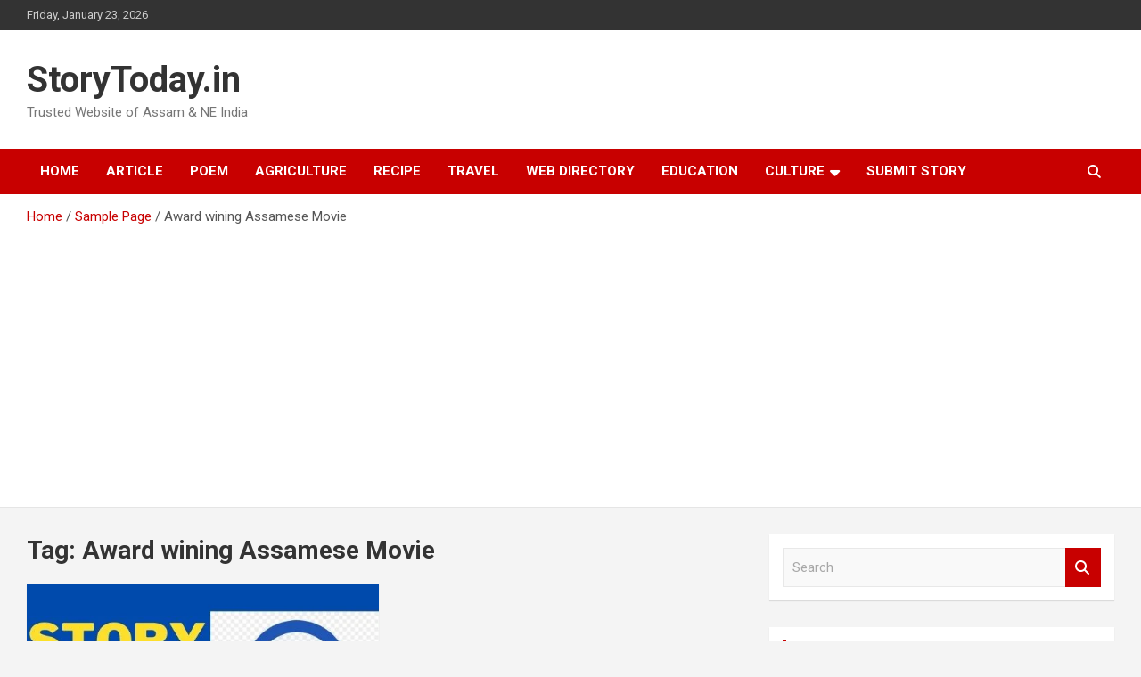

--- FILE ---
content_type: text/html; charset=UTF-8
request_url: https://storytoday.in/tag/award-wining-assamese-movie/
body_size: 18601
content:
<!doctype html>
<html lang="en-US" prefix="og: https://ogp.me/ns#">
<head>
	<meta charset="UTF-8">
	<meta name="viewport" content="width=device-width, initial-scale=1, shrink-to-fit=no">
	<link rel="profile" href="https://gmpg.org/xfn/11">

	<!-- Google tag (gtag.js) consent mode dataLayer added by Site Kit -->
<script type="text/javascript" id="google_gtagjs-js-consent-mode-data-layer">
/* <![CDATA[ */
window.dataLayer = window.dataLayer || [];function gtag(){dataLayer.push(arguments);}
gtag('consent', 'default', {"ad_personalization":"denied","ad_storage":"denied","ad_user_data":"denied","analytics_storage":"denied","functionality_storage":"denied","security_storage":"denied","personalization_storage":"denied","region":["AT","BE","BG","CH","CY","CZ","DE","DK","EE","ES","FI","FR","GB","GR","HR","HU","IE","IS","IT","LI","LT","LU","LV","MT","NL","NO","PL","PT","RO","SE","SI","SK"],"wait_for_update":500});
window._googlesitekitConsentCategoryMap = {"statistics":["analytics_storage"],"marketing":["ad_storage","ad_user_data","ad_personalization"],"functional":["functionality_storage","security_storage"],"preferences":["personalization_storage"]};
window._googlesitekitConsents = {"ad_personalization":"denied","ad_storage":"denied","ad_user_data":"denied","analytics_storage":"denied","functionality_storage":"denied","security_storage":"denied","personalization_storage":"denied","region":["AT","BE","BG","CH","CY","CZ","DE","DK","EE","ES","FI","FR","GB","GR","HR","HU","IE","IS","IT","LI","LT","LU","LV","MT","NL","NO","PL","PT","RO","SE","SI","SK"],"wait_for_update":500};
/* ]]> */
</script>
<!-- End Google tag (gtag.js) consent mode dataLayer added by Site Kit -->

<!-- Search Engine Optimization by Rank Math - https://rankmath.com/ -->
<title>Award wining Assamese Movie Archives - StoryToday.in</title>
<meta name="robots" content="index, follow, max-snippet:-1, max-video-preview:-1, max-image-preview:large"/>
<link rel="canonical" href="https://storytoday.in/tag/award-wining-assamese-movie/" />
<meta property="og:locale" content="en_US" />
<meta property="og:type" content="article" />
<meta property="og:title" content="Award wining Assamese Movie Archives - StoryToday.in" />
<meta property="og:url" content="https://storytoday.in/tag/award-wining-assamese-movie/" />
<meta property="article:publisher" content="https://www.facebook.com/storytodayin" />
<meta name="twitter:card" content="summary_large_image" />
<meta name="twitter:title" content="Award wining Assamese Movie Archives - StoryToday.in" />
<meta name="twitter:site" content="@storytodayin" />
<meta name="twitter:label1" content="Posts" />
<meta name="twitter:data1" content="1" />
<script type="application/ld+json" class="rank-math-schema">{"@context":"https://schema.org","@graph":[{"@type":"Organization","@id":"https://storytoday.in/#organization","name":"Story Today","url":"https://storytoday.in","sameAs":["https://www.facebook.com/storytodayin","https://twitter.com/storytodayin"]},{"@type":"WebSite","@id":"https://storytoday.in/#website","url":"https://storytoday.in","publisher":{"@id":"https://storytoday.in/#organization"},"inLanguage":"en-US"},{"@type":"BreadcrumbList","@id":"https://storytoday.in/tag/award-wining-assamese-movie/#breadcrumb","itemListElement":[{"@type":"ListItem","position":"1","item":{"@id":"http://storytoday.in","name":"Home"}},{"@type":"ListItem","position":"2","item":{"@id":"https://storytoday.in/tag/award-wining-assamese-movie/","name":"Award wining Assamese Movie"}}]},{"@type":"CollectionPage","@id":"https://storytoday.in/tag/award-wining-assamese-movie/#webpage","url":"https://storytoday.in/tag/award-wining-assamese-movie/","name":"Award wining Assamese Movie Archives - StoryToday.in","isPartOf":{"@id":"https://storytoday.in/#website"},"inLanguage":"en-US","breadcrumb":{"@id":"https://storytoday.in/tag/award-wining-assamese-movie/#breadcrumb"}}]}</script>
<!-- /Rank Math WordPress SEO plugin -->

<link rel='dns-prefetch' href='//www.googletagmanager.com' />
<link rel='dns-prefetch' href='//fonts.googleapis.com' />
<link rel='dns-prefetch' href='//pagead2.googlesyndication.com' />
<link rel='dns-prefetch' href='//fundingchoicesmessages.google.com' />
<link rel="alternate" type="application/rss+xml" title="StoryToday.in &raquo; Feed" href="https://storytoday.in/feed/" />
<link rel="alternate" type="application/rss+xml" title="StoryToday.in &raquo; Comments Feed" href="https://storytoday.in/comments/feed/" />
<link rel="alternate" type="application/rss+xml" title="StoryToday.in &raquo; Award wining Assamese Movie Tag Feed" href="https://storytoday.in/tag/award-wining-assamese-movie/feed/" />
<!-- storytoday.in is managing ads with Advanced Ads 2.0.14 – https://wpadvancedads.com/ --><script id="story-ready">
			window.advanced_ads_ready=function(e,a){a=a||"complete";var d=function(e){return"interactive"===a?"loading"!==e:"complete"===e};d(document.readyState)?e():document.addEventListener("readystatechange",(function(a){d(a.target.readyState)&&e()}),{once:"interactive"===a})},window.advanced_ads_ready_queue=window.advanced_ads_ready_queue||[];		</script>
		<style id='wp-img-auto-sizes-contain-inline-css' type='text/css'>
img:is([sizes=auto i],[sizes^="auto," i]){contain-intrinsic-size:3000px 1500px}
/*# sourceURL=wp-img-auto-sizes-contain-inline-css */
</style>

<link rel='stylesheet' id='dashicons-css' href='https://storytoday.in/wp-includes/css/dashicons.min.css?ver=6.9' type='text/css' media='all' />
<link rel='stylesheet' id='post-views-counter-frontend-css' href='https://storytoday.in/wp-content/plugins/post-views-counter/css/frontend.min.css?ver=1.6.0' type='text/css' media='all' />
<style id='wp-emoji-styles-inline-css' type='text/css'>

	img.wp-smiley, img.emoji {
		display: inline !important;
		border: none !important;
		box-shadow: none !important;
		height: 1em !important;
		width: 1em !important;
		margin: 0 0.07em !important;
		vertical-align: -0.1em !important;
		background: none !important;
		padding: 0 !important;
	}
/*# sourceURL=wp-emoji-styles-inline-css */
</style>
<link rel='stylesheet' id='wp-block-library-css' href='https://storytoday.in/wp-includes/css/dist/block-library/style.min.css?ver=6.9' type='text/css' media='all' />
<style id='wp-block-categories-inline-css' type='text/css'>
.wp-block-categories{box-sizing:border-box}.wp-block-categories.alignleft{margin-right:2em}.wp-block-categories.alignright{margin-left:2em}.wp-block-categories.wp-block-categories-dropdown.aligncenter{text-align:center}.wp-block-categories .wp-block-categories__label{display:block;width:100%}
/*# sourceURL=https://storytoday.in/wp-includes/blocks/categories/style.min.css */
</style>
<style id='global-styles-inline-css' type='text/css'>
:root{--wp--preset--aspect-ratio--square: 1;--wp--preset--aspect-ratio--4-3: 4/3;--wp--preset--aspect-ratio--3-4: 3/4;--wp--preset--aspect-ratio--3-2: 3/2;--wp--preset--aspect-ratio--2-3: 2/3;--wp--preset--aspect-ratio--16-9: 16/9;--wp--preset--aspect-ratio--9-16: 9/16;--wp--preset--color--black: #000000;--wp--preset--color--cyan-bluish-gray: #abb8c3;--wp--preset--color--white: #ffffff;--wp--preset--color--pale-pink: #f78da7;--wp--preset--color--vivid-red: #cf2e2e;--wp--preset--color--luminous-vivid-orange: #ff6900;--wp--preset--color--luminous-vivid-amber: #fcb900;--wp--preset--color--light-green-cyan: #7bdcb5;--wp--preset--color--vivid-green-cyan: #00d084;--wp--preset--color--pale-cyan-blue: #8ed1fc;--wp--preset--color--vivid-cyan-blue: #0693e3;--wp--preset--color--vivid-purple: #9b51e0;--wp--preset--gradient--vivid-cyan-blue-to-vivid-purple: linear-gradient(135deg,rgb(6,147,227) 0%,rgb(155,81,224) 100%);--wp--preset--gradient--light-green-cyan-to-vivid-green-cyan: linear-gradient(135deg,rgb(122,220,180) 0%,rgb(0,208,130) 100%);--wp--preset--gradient--luminous-vivid-amber-to-luminous-vivid-orange: linear-gradient(135deg,rgb(252,185,0) 0%,rgb(255,105,0) 100%);--wp--preset--gradient--luminous-vivid-orange-to-vivid-red: linear-gradient(135deg,rgb(255,105,0) 0%,rgb(207,46,46) 100%);--wp--preset--gradient--very-light-gray-to-cyan-bluish-gray: linear-gradient(135deg,rgb(238,238,238) 0%,rgb(169,184,195) 100%);--wp--preset--gradient--cool-to-warm-spectrum: linear-gradient(135deg,rgb(74,234,220) 0%,rgb(151,120,209) 20%,rgb(207,42,186) 40%,rgb(238,44,130) 60%,rgb(251,105,98) 80%,rgb(254,248,76) 100%);--wp--preset--gradient--blush-light-purple: linear-gradient(135deg,rgb(255,206,236) 0%,rgb(152,150,240) 100%);--wp--preset--gradient--blush-bordeaux: linear-gradient(135deg,rgb(254,205,165) 0%,rgb(254,45,45) 50%,rgb(107,0,62) 100%);--wp--preset--gradient--luminous-dusk: linear-gradient(135deg,rgb(255,203,112) 0%,rgb(199,81,192) 50%,rgb(65,88,208) 100%);--wp--preset--gradient--pale-ocean: linear-gradient(135deg,rgb(255,245,203) 0%,rgb(182,227,212) 50%,rgb(51,167,181) 100%);--wp--preset--gradient--electric-grass: linear-gradient(135deg,rgb(202,248,128) 0%,rgb(113,206,126) 100%);--wp--preset--gradient--midnight: linear-gradient(135deg,rgb(2,3,129) 0%,rgb(40,116,252) 100%);--wp--preset--font-size--small: 13px;--wp--preset--font-size--medium: 20px;--wp--preset--font-size--large: 36px;--wp--preset--font-size--x-large: 42px;--wp--preset--spacing--20: 0.44rem;--wp--preset--spacing--30: 0.67rem;--wp--preset--spacing--40: 1rem;--wp--preset--spacing--50: 1.5rem;--wp--preset--spacing--60: 2.25rem;--wp--preset--spacing--70: 3.38rem;--wp--preset--spacing--80: 5.06rem;--wp--preset--shadow--natural: 6px 6px 9px rgba(0, 0, 0, 0.2);--wp--preset--shadow--deep: 12px 12px 50px rgba(0, 0, 0, 0.4);--wp--preset--shadow--sharp: 6px 6px 0px rgba(0, 0, 0, 0.2);--wp--preset--shadow--outlined: 6px 6px 0px -3px rgb(255, 255, 255), 6px 6px rgb(0, 0, 0);--wp--preset--shadow--crisp: 6px 6px 0px rgb(0, 0, 0);}:where(.is-layout-flex){gap: 0.5em;}:where(.is-layout-grid){gap: 0.5em;}body .is-layout-flex{display: flex;}.is-layout-flex{flex-wrap: wrap;align-items: center;}.is-layout-flex > :is(*, div){margin: 0;}body .is-layout-grid{display: grid;}.is-layout-grid > :is(*, div){margin: 0;}:where(.wp-block-columns.is-layout-flex){gap: 2em;}:where(.wp-block-columns.is-layout-grid){gap: 2em;}:where(.wp-block-post-template.is-layout-flex){gap: 1.25em;}:where(.wp-block-post-template.is-layout-grid){gap: 1.25em;}.has-black-color{color: var(--wp--preset--color--black) !important;}.has-cyan-bluish-gray-color{color: var(--wp--preset--color--cyan-bluish-gray) !important;}.has-white-color{color: var(--wp--preset--color--white) !important;}.has-pale-pink-color{color: var(--wp--preset--color--pale-pink) !important;}.has-vivid-red-color{color: var(--wp--preset--color--vivid-red) !important;}.has-luminous-vivid-orange-color{color: var(--wp--preset--color--luminous-vivid-orange) !important;}.has-luminous-vivid-amber-color{color: var(--wp--preset--color--luminous-vivid-amber) !important;}.has-light-green-cyan-color{color: var(--wp--preset--color--light-green-cyan) !important;}.has-vivid-green-cyan-color{color: var(--wp--preset--color--vivid-green-cyan) !important;}.has-pale-cyan-blue-color{color: var(--wp--preset--color--pale-cyan-blue) !important;}.has-vivid-cyan-blue-color{color: var(--wp--preset--color--vivid-cyan-blue) !important;}.has-vivid-purple-color{color: var(--wp--preset--color--vivid-purple) !important;}.has-black-background-color{background-color: var(--wp--preset--color--black) !important;}.has-cyan-bluish-gray-background-color{background-color: var(--wp--preset--color--cyan-bluish-gray) !important;}.has-white-background-color{background-color: var(--wp--preset--color--white) !important;}.has-pale-pink-background-color{background-color: var(--wp--preset--color--pale-pink) !important;}.has-vivid-red-background-color{background-color: var(--wp--preset--color--vivid-red) !important;}.has-luminous-vivid-orange-background-color{background-color: var(--wp--preset--color--luminous-vivid-orange) !important;}.has-luminous-vivid-amber-background-color{background-color: var(--wp--preset--color--luminous-vivid-amber) !important;}.has-light-green-cyan-background-color{background-color: var(--wp--preset--color--light-green-cyan) !important;}.has-vivid-green-cyan-background-color{background-color: var(--wp--preset--color--vivid-green-cyan) !important;}.has-pale-cyan-blue-background-color{background-color: var(--wp--preset--color--pale-cyan-blue) !important;}.has-vivid-cyan-blue-background-color{background-color: var(--wp--preset--color--vivid-cyan-blue) !important;}.has-vivid-purple-background-color{background-color: var(--wp--preset--color--vivid-purple) !important;}.has-black-border-color{border-color: var(--wp--preset--color--black) !important;}.has-cyan-bluish-gray-border-color{border-color: var(--wp--preset--color--cyan-bluish-gray) !important;}.has-white-border-color{border-color: var(--wp--preset--color--white) !important;}.has-pale-pink-border-color{border-color: var(--wp--preset--color--pale-pink) !important;}.has-vivid-red-border-color{border-color: var(--wp--preset--color--vivid-red) !important;}.has-luminous-vivid-orange-border-color{border-color: var(--wp--preset--color--luminous-vivid-orange) !important;}.has-luminous-vivid-amber-border-color{border-color: var(--wp--preset--color--luminous-vivid-amber) !important;}.has-light-green-cyan-border-color{border-color: var(--wp--preset--color--light-green-cyan) !important;}.has-vivid-green-cyan-border-color{border-color: var(--wp--preset--color--vivid-green-cyan) !important;}.has-pale-cyan-blue-border-color{border-color: var(--wp--preset--color--pale-cyan-blue) !important;}.has-vivid-cyan-blue-border-color{border-color: var(--wp--preset--color--vivid-cyan-blue) !important;}.has-vivid-purple-border-color{border-color: var(--wp--preset--color--vivid-purple) !important;}.has-vivid-cyan-blue-to-vivid-purple-gradient-background{background: var(--wp--preset--gradient--vivid-cyan-blue-to-vivid-purple) !important;}.has-light-green-cyan-to-vivid-green-cyan-gradient-background{background: var(--wp--preset--gradient--light-green-cyan-to-vivid-green-cyan) !important;}.has-luminous-vivid-amber-to-luminous-vivid-orange-gradient-background{background: var(--wp--preset--gradient--luminous-vivid-amber-to-luminous-vivid-orange) !important;}.has-luminous-vivid-orange-to-vivid-red-gradient-background{background: var(--wp--preset--gradient--luminous-vivid-orange-to-vivid-red) !important;}.has-very-light-gray-to-cyan-bluish-gray-gradient-background{background: var(--wp--preset--gradient--very-light-gray-to-cyan-bluish-gray) !important;}.has-cool-to-warm-spectrum-gradient-background{background: var(--wp--preset--gradient--cool-to-warm-spectrum) !important;}.has-blush-light-purple-gradient-background{background: var(--wp--preset--gradient--blush-light-purple) !important;}.has-blush-bordeaux-gradient-background{background: var(--wp--preset--gradient--blush-bordeaux) !important;}.has-luminous-dusk-gradient-background{background: var(--wp--preset--gradient--luminous-dusk) !important;}.has-pale-ocean-gradient-background{background: var(--wp--preset--gradient--pale-ocean) !important;}.has-electric-grass-gradient-background{background: var(--wp--preset--gradient--electric-grass) !important;}.has-midnight-gradient-background{background: var(--wp--preset--gradient--midnight) !important;}.has-small-font-size{font-size: var(--wp--preset--font-size--small) !important;}.has-medium-font-size{font-size: var(--wp--preset--font-size--medium) !important;}.has-large-font-size{font-size: var(--wp--preset--font-size--large) !important;}.has-x-large-font-size{font-size: var(--wp--preset--font-size--x-large) !important;}
/*# sourceURL=global-styles-inline-css */
</style>

<style id='classic-theme-styles-inline-css' type='text/css'>
/*! This file is auto-generated */
.wp-block-button__link{color:#fff;background-color:#32373c;border-radius:9999px;box-shadow:none;text-decoration:none;padding:calc(.667em + 2px) calc(1.333em + 2px);font-size:1.125em}.wp-block-file__button{background:#32373c;color:#fff;text-decoration:none}
/*# sourceURL=/wp-includes/css/classic-themes.min.css */
</style>
<link rel='stylesheet' id='SFSImainCss-css' href='https://storytoday.in/wp-content/plugins/ultimate-social-media-icons/css/sfsi-style.css?ver=2.9.6' type='text/css' media='all' />
<link rel='stylesheet' id='c4wp-public-css' href='https://storytoday.in/wp-content/plugins/wp-captcha//assets/css/c4wp-public.css?ver=6.9' type='text/css' media='all' />
<link rel='stylesheet' id='wpos-slick-style-css' href='https://storytoday.in/wp-content/plugins/wp-trending-post-slider-and-widget/assets/css/slick.css?ver=1.8.6' type='text/css' media='all' />
<link rel='stylesheet' id='wtpsw-public-style-css' href='https://storytoday.in/wp-content/plugins/wp-trending-post-slider-and-widget/assets/css/wtpsw-public.css?ver=1.8.6' type='text/css' media='all' />
<link rel='stylesheet' id='crp-style-thumbs-grid-css' href='https://storytoday.in/wp-content/plugins/contextual-related-posts/css/thumbs-grid.min.css?ver=4.1.0' type='text/css' media='all' />
<style id='crp-style-thumbs-grid-inline-css' type='text/css'>

			.crp_related.crp-thumbs-grid ul li a.crp_link {
				grid-template-rows: 100px auto;
			}
			.crp_related.crp-thumbs-grid ul {
				grid-template-columns: repeat(auto-fill, minmax(150px, 1fr));
			}
			
/*# sourceURL=crp-style-thumbs-grid-inline-css */
</style>
<link rel='stylesheet' id='bootstrap-style-css' href='https://storytoday.in/wp-content/themes/newscard/assets/library/bootstrap/css/bootstrap.min.css?ver=4.0.0' type='text/css' media='all' />
<link rel='stylesheet' id='font-awesome-style-css' href='https://storytoday.in/wp-content/themes/newscard/assets/library/font-awesome/css/all.min.css?ver=6.9' type='text/css' media='all' />
<link rel='stylesheet' id='newscard-google-fonts-css' href='//fonts.googleapis.com/css?family=Roboto%3A100%2C300%2C300i%2C400%2C400i%2C500%2C500i%2C700%2C700i&#038;ver=6.9' type='text/css' media='all' />
<link rel='stylesheet' id='newscard-style-css' href='https://storytoday.in/wp-content/themes/newscard/style.css?ver=6.9' type='text/css' media='all' />
<link rel='stylesheet' id='timed-content-css-css' href='https://storytoday.in/wp-content/plugins/timed-content/css/timed-content.css?ver=2.97' type='text/css' media='all' />
<script type="text/javascript" src="https://storytoday.in/wp-includes/js/jquery/jquery.min.js?ver=3.7.1" id="jquery-core-js"></script>
<script type="text/javascript" src="https://storytoday.in/wp-includes/js/jquery/jquery-migrate.min.js?ver=3.4.1" id="jquery-migrate-js"></script>
<script type="text/javascript" src="https://storytoday.in/wp-content/plugins/wp-captcha//assets/js/c4wp-public.js?ver=6.9" id="c4wp-public-js"></script>

<!-- Google tag (gtag.js) snippet added by Site Kit -->
<!-- Google Analytics snippet added by Site Kit -->
<script type="text/javascript" src="https://www.googletagmanager.com/gtag/js?id=GT-WRHLJV6" id="google_gtagjs-js" async></script>
<script type="text/javascript" id="google_gtagjs-js-after">
/* <![CDATA[ */
window.dataLayer = window.dataLayer || [];function gtag(){dataLayer.push(arguments);}
gtag("set","linker",{"domains":["storytoday.in"]});
gtag("js", new Date());
gtag("set", "developer_id.dZTNiMT", true);
gtag("config", "GT-WRHLJV6");
//# sourceURL=google_gtagjs-js-after
/* ]]> */
</script>
<script type="text/javascript" src="https://storytoday.in/wp-content/plugins/timed-content/js/timed-content.js?ver=2.97" id="timed-content_js-js"></script>
<link rel="https://api.w.org/" href="https://storytoday.in/wp-json/" /><link rel="alternate" title="JSON" type="application/json" href="https://storytoday.in/wp-json/wp/v2/tags/2666" /><link rel="EditURI" type="application/rsd+xml" title="RSD" href="https://storytoday.in/xmlrpc.php?rsd" />
<meta name="generator" content="WordPress 6.9" />
<meta name="generator" content="Site Kit by Google 1.170.0" /><meta name="follow.[base64]" content="eu5EunYvxSwP5kwVd5kz"/>
<!-- Google AdSense meta tags added by Site Kit -->
<meta name="google-adsense-platform-account" content="ca-host-pub-2644536267352236">
<meta name="google-adsense-platform-domain" content="sitekit.withgoogle.com">
<!-- End Google AdSense meta tags added by Site Kit -->
<style type="text/css">.recentcomments a{display:inline !important;padding:0 !important;margin:0 !important;}</style>
<!-- Google Tag Manager snippet added by Site Kit -->
<script type="text/javascript">
/* <![CDATA[ */

			( function( w, d, s, l, i ) {
				w[l] = w[l] || [];
				w[l].push( {'gtm.start': new Date().getTime(), event: 'gtm.js'} );
				var f = d.getElementsByTagName( s )[0],
					j = d.createElement( s ), dl = l != 'dataLayer' ? '&l=' + l : '';
				j.async = true;
				j.src = 'https://www.googletagmanager.com/gtm.js?id=' + i + dl;
				f.parentNode.insertBefore( j, f );
			} )( window, document, 'script', 'dataLayer', 'GTM-T4XMD269' );
			
/* ]]> */
</script>

<!-- End Google Tag Manager snippet added by Site Kit -->

<!-- Google AdSense snippet added by Site Kit -->
<script type="text/javascript" async="async" src="https://pagead2.googlesyndication.com/pagead/js/adsbygoogle.js?client=ca-pub-3232748166928960&amp;host=ca-host-pub-2644536267352236" crossorigin="anonymous"></script>

<!-- End Google AdSense snippet added by Site Kit -->
<link rel="icon" href="https://storytoday.in/wp-content/uploads/2021/07/cropped-favicon-32x32-1-32x32.png" sizes="32x32" />
<link rel="icon" href="https://storytoday.in/wp-content/uploads/2021/07/cropped-favicon-32x32-1-192x192.png" sizes="192x192" />
<link rel="apple-touch-icon" href="https://storytoday.in/wp-content/uploads/2021/07/cropped-favicon-32x32-1-180x180.png" />
<meta name="msapplication-TileImage" content="https://storytoday.in/wp-content/uploads/2021/07/cropped-favicon-32x32-1-270x270.png" />
<link rel="alternate" type="application/rss+xml" title="RSS" href="https://storytoday.in/rsslatest.xml" />		<style type="text/css" id="wp-custom-css">
			.site-info .copyright .author-link{
	display:none;
}		</style>
		</head>

<body class="archive tag tag-award-wining-assamese-movie tag-2666 wp-theme-newscard theme-body sfsi_actvite_theme_default hfeed aa-prefix-story-">
		<!-- Google Tag Manager (noscript) snippet added by Site Kit -->
		<noscript>
			<iframe src="https://www.googletagmanager.com/ns.html?id=GTM-T4XMD269" height="0" width="0" style="display:none;visibility:hidden"></iframe>
		</noscript>
		<!-- End Google Tag Manager (noscript) snippet added by Site Kit -->
		
<div id="page" class="site">
	<a class="skip-link screen-reader-text" href="#content">Skip to content</a>
	
	<header id="masthead" class="site-header">
					<div class="info-bar">
				<div class="container">
					<div class="row gutter-10">
						<div class="col col-sm contact-section">
							<div class="date">
								<ul><li>Friday, January 23, 2026</li></ul>
							</div>
						</div><!-- .contact-section -->

											</div><!-- .row -->
          		</div><!-- .container -->
        	</div><!-- .infobar -->
        		<nav class="navbar navbar-expand-lg d-block">
			<div class="navbar-head" >
				<div class="container">
					<div class="row navbar-head-row align-items-center">
						<div class="col-lg-4">
							<div class="site-branding navbar-brand">
																	<h2 class="site-title"><a href="https://storytoday.in/" rel="home">StoryToday.in</a></h2>
																	<p class="site-description">Trusted Website of Assam &amp; NE India</p>
															</div><!-- .site-branding .navbar-brand -->
						</div>
											</div><!-- .row -->
				</div><!-- .container -->
			</div><!-- .navbar-head -->
			<div class="navigation-bar">
				<div class="navigation-bar-top">
					<div class="container">
						<button class="navbar-toggler menu-toggle" type="button" data-toggle="collapse" data-target="#navbarCollapse" aria-controls="navbarCollapse" aria-expanded="false" aria-label="Toggle navigation"></button>
						<span class="search-toggle"></span>
					</div><!-- .container -->
					<div class="search-bar">
						<div class="container">
							<div class="search-block off">
								<form action="https://storytoday.in/" method="get" class="search-form">
	<label class="assistive-text"> Search </label>
	<div class="input-group">
		<input type="search" value="" placeholder="Search" class="form-control s" name="s">
		<div class="input-group-prepend">
			<button class="btn btn-theme">Search</button>
		</div>
	</div>
</form><!-- .search-form -->
							</div><!-- .search-box -->
						</div><!-- .container -->
					</div><!-- .search-bar -->
				</div><!-- .navigation-bar-top -->
				<div class="navbar-main">
					<div class="container">
						<div class="collapse navbar-collapse" id="navbarCollapse">
							<div id="site-navigation" class="main-navigation nav-uppercase" role="navigation">
								<ul class="nav-menu navbar-nav d-lg-block"><li id="menu-item-1440" class="menu-item menu-item-type-post_type menu-item-object-page menu-item-home menu-item-1440"><a href="https://storytoday.in/">Home</a></li>
<li id="menu-item-891" class="menu-item menu-item-type-taxonomy menu-item-object-category menu-item-891"><a href="https://storytoday.in/category/article/">Article</a></li>
<li id="menu-item-892" class="menu-item menu-item-type-taxonomy menu-item-object-category menu-item-892"><a href="https://storytoday.in/category/poem/">Poem</a></li>
<li id="menu-item-893" class="menu-item menu-item-type-taxonomy menu-item-object-category menu-item-893"><a href="https://storytoday.in/category/agriculture/">Agriculture</a></li>
<li id="menu-item-894" class="menu-item menu-item-type-taxonomy menu-item-object-category menu-item-894"><a href="https://storytoday.in/category/recipe/">Recipe</a></li>
<li id="menu-item-895" class="menu-item menu-item-type-taxonomy menu-item-object-category menu-item-895"><a href="https://storytoday.in/category/travel/">Travel</a></li>
<li id="menu-item-896" class="menu-item menu-item-type-taxonomy menu-item-object-category menu-item-896"><a href="https://storytoday.in/category/web-directory/">Web Directory</a></li>
<li id="menu-item-897" class="menu-item menu-item-type-taxonomy menu-item-object-category menu-item-897"><a href="https://storytoday.in/category/education/">Education</a></li>
<li id="menu-item-1439" class="menu-item menu-item-type-taxonomy menu-item-object-category menu-item-has-children menu-item-1439"><a href="https://storytoday.in/category/culture/">Culture</a>
<ul class="sub-menu">
	<li id="menu-item-1442" class="menu-item menu-item-type-taxonomy menu-item-object-category menu-item-1442"><a href="https://storytoday.in/category/culture/assamese-music/">অসমীয়া সংগীত</a></li>
	<li id="menu-item-1441" class="menu-item menu-item-type-taxonomy menu-item-object-category menu-item-1441"><a href="https://storytoday.in/category/culture/biography/">Biography</a></li>
</ul>
</li>
<li id="menu-item-1456" class="menu-item menu-item-type-post_type menu-item-object-page menu-item-1456"><a href="https://storytoday.in/submit-story/">Submit Story</a></li>
</ul>							</div><!-- #site-navigation .main-navigation -->
						</div><!-- .navbar-collapse -->
						<div class="nav-search">
							<span class="search-toggle"></span>
						</div><!-- .nav-search -->
					</div><!-- .container -->
				</div><!-- .navbar-main -->
			</div><!-- .navigation-bar -->
		</nav><!-- .navbar -->

		
		
					<div id="breadcrumb">
				<div class="container">
					<div role="navigation" aria-label="Breadcrumbs" class="breadcrumb-trail breadcrumbs" itemprop="breadcrumb"><ul class="trail-items" itemscope itemtype="http://schema.org/BreadcrumbList"><meta name="numberOfItems" content="3" /><meta name="itemListOrder" content="Ascending" /><li itemprop="itemListElement" itemscope itemtype="http://schema.org/ListItem" class="trail-item trail-begin"><a href="https://storytoday.in/" rel="home" itemprop="item"><span itemprop="name">Home</span></a><meta itemprop="position" content="1" /></li><li itemprop="itemListElement" itemscope itemtype="http://schema.org/ListItem" class="trail-item"><a href="https://storytoday.in/sample-page/" itemprop="item"><span itemprop="name">Sample Page</span></a><meta itemprop="position" content="2" /></li><li itemprop="itemListElement" itemscope itemtype="http://schema.org/ListItem" class="trail-item trail-end"><span itemprop="name">Award wining Assamese Movie</span><meta itemprop="position" content="3" /></li></ul></div>				</div>
			</div><!-- .breadcrumb -->
			</header><!-- #masthead --><div id="content" class="site-content">
	<div class="container">
		<div class="row justify-content-center site-content-row">
			<div id="primary" class="content-area col-lg-8">
				<main id="main" class="site-main">

					
						<header class="page-header">
							<h1 class="page-title">Tag: <span>Award wining Assamese Movie</span></h1>						</header><!-- .page-header -->

						<div class="row gutter-parent-14 post-wrap">
								<div class="col-sm-6 col-xxl-4 post-col">
	<div class="post-526 post type-post status-publish format-standard has-post-thumbnail hentry category-article tag-assamese-film-and-culture tag-assamese-movie tag-assamese-movie-song tag-award-wining-assamese-movie tag-calendar-2018-film tag-calendar-assamese-movie tag-calendar-teaser-promo tag-enajori-talkies tag-2661">

		
				<figure class="post-featured-image post-img-wrap">
					<a title="Calendar কেলেণ্ডাৰ, Assamese Movie, 16 February, 2018" href="https://storytoday.in/article/calendar-kaelaenadaara-assamese-movie-16-february-2018/" class="post-img" style="background-image: url('https://storytoday.in/wp-content/uploads/2021/07/storytoday.in_.jpg');"></a>
					<div class="entry-meta category-meta">
						<div class="cat-links"><a href="https://storytoday.in/category/article/" rel="category tag">Article</a></div>
					</div><!-- .entry-meta -->
				</figure><!-- .post-featured-image .post-img-wrap -->

			
					<header class="entry-header">
				<h2 class="entry-title"><a href="https://storytoday.in/article/calendar-kaelaenadaara-assamese-movie-16-february-2018/" rel="bookmark">Calendar কেলেণ্ডাৰ, Assamese Movie, 16 February, 2018</a></h2>
									<div class="entry-meta">
						<div class="date"><a href="https://storytoday.in/article/calendar-kaelaenadaara-assamese-movie-16-february-2018/" title="Calendar কেলেণ্ডাৰ, Assamese Movie, 16 February, 2018">June 30, 2019</a> </div> <div class="by-author vcard author"><a href="https://storytoday.in/author/admin/">admin</a> </div>											</div><!-- .entry-meta -->
								</header>
				<div class="entry-content">
								<p>Calendar is a story of Hitesh Kakati a retired teacher who lives with his wife Manorama&hellip;</p>
						</div><!-- entry-content -->

			</div><!-- .post-526 -->
	</div><!-- .col-sm-6 .col-xxl-4 .post-col -->
						</div><!-- .row .gutter-parent-14 .post-wrap-->

						
				</main><!-- #main -->
			</div><!-- #primary -->
			
<aside id="secondary" class="col-lg-4 widget-area" role="complementary">
	<div class="sticky-sidebar">
		<section id="search-2" class="widget widget_search"><form action="https://storytoday.in/" method="get" class="search-form">
	<label class="assistive-text"> Search </label>
	<div class="input-group">
		<input type="search" value="" placeholder="Search" class="form-control s" name="s">
		<div class="input-group-prepend">
			<button class="btn btn-theme">Search</button>
		</div>
	</div>
</form><!-- .search-form -->
</section>
		<section id="recent-posts-2" class="widget widget_recent_entries">
		<h3 class="widget-title">Recent Posts</h3>
		<ul>
											<li>
					<a href="https://storytoday.in/article/government-of-assam-holiday-list-2026/">Holiday List 2026, Government of Assam , চৰকাৰী বন্ধৰ তালিকা অসম</a>
									</li>
											<li>
					<a href="https://storytoday.in/poem/hey-mohiyashi/">হে মহিয়সী তোমাক পৃথিৱীলৈ স্বাগতম &#8211; কল্পনা দৈমাৰী</a>
									</li>
											<li>
					<a href="https://storytoday.in/poem/tomar-abartamanot/">তোমাৰ অবৰ্তমানত &#8211; কল্পনা দৈমাৰী</a>
									</li>
											<li>
					<a href="https://storytoday.in/poem/joy-maa-kamakhya/">জয় মা কামাখ্যা &#8211; কল্পনা দৈমাৰী</a>
									</li>
											<li>
					<a href="https://storytoday.in/culture/assamese-music/lyrics-mayabini-ratir-bukut/">Lyrics মায়াবিনী ৰাতিৰ বুকুত</a>
									</li>
					</ul>

		</section><section id="recent-comments-2" class="widget widget_recent_comments"><h3 class="widget-title">Recent Comments</h3><ul id="recentcomments"><li class="recentcomments"><span class="comment-author-link"><a href="https://storytoday.in/article/assam-sahitya-sabha-2025-pathsala-bajali/" class="url" rel="ugc">Assam Sahitya Sabha 2025, 77th Session Pathsala, Bajali - StoryToday.in</a></span> on <a href="https://storytoday.in/travel/places-to-visit-in-bajali/#comment-571">Places to Visit in Bajali</a></li><li class="recentcomments"><span class="comment-author-link"><a href="https://storytoday.in/article/assam-sahitya-sabha-2025-77th-session-pathsala-bajali/" class="url" rel="ugc">Assam Sahitya Sabha 2025, 77th Session Pathsala, Bajali - StoryToday.in</a></span> on <a href="https://storytoday.in/web-directory/assam-sahitya-sabha-asama-saahaitaya-sabhaa/#comment-570">Assam Sahitya Sabha, অসম সাহিত্য সভা</a></li><li class="recentcomments"><span class="comment-author-link"><a href="https://storytoday.in/article/assam-sahitya-sabha-2025-77th-session-pathsala-bajali/" class="url" rel="ugc">Assam Sahitya Sabha 2025, 77th Session Pathsala, Bajali - StoryToday.in</a></span> on <a href="https://storytoday.in/article/asama-saahaitaya-sabhaara-sabhaapatai-sakalara-naama-kaarayakaalara-barasa-tathaa-sabhaara/#comment-569">অসম সাহিত্য সভাৰ সভাপতি সকলৰ নাম, কাৰ্যকালৰ বৰ্ষ তথা সভাৰ স্থান</a></li><li class="recentcomments"><span class="comment-author-link"><a href="https://storytoday.in/education/list-of-university-assam/" class="url" rel="ugc">List of Government and Private University in Assam - StoryToday.in</a></span> on <a href="https://storytoday.in/web-directory/majuli-university-of-culture/#comment-532">Majuli University of Culture</a></li><li class="recentcomments"><span class="comment-author-link"><a href="https://storytoday.in/education/list-of-university-assam/" class="url" rel="ugc">List of Government and Private University in Assam - StoryToday.in</a></span> on <a href="https://storytoday.in/web-directory/assam-women-university-official-website/#comment-531">Assam  Women University Official Website</a></li></ul></section><section id="custom_html-3" class="widget_text widget widget_custom_html"><div class="textwidget custom-html-widget"><a href="https://twitter.com/storytodayin?ref_src=twsrc%5Etfw" class="twitter-follow-button" data-show-count="true">Follow @storytodayin</a><script async src="https://platform.twitter.com/widgets.js" charset="utf-8"></script></div></section><section id="block-8" class="widget widget_block"><iframe loading="lazy" src="https://www.facebook.com/plugins/page.php?href=https%3A%2F%2Fwww.facebook.com%2Fstorytodayin&tabs&width=340&height=130&small_header=false&adapt_container_width=true&hide_cover=false&show_facepile=true&appId=1270496636333539" width="340" height="130" style="border:none;overflow:hidden" scrolling="no" frameborder="0" allowfullscreen="true" allow="autoplay; clipboard-write; encrypted-media; picture-in-picture; web-share"></iframe></section><section id="custom_html-2" class="widget_text widget widget_custom_html"><h3 class="widget-title">Important Link</h3><div class="textwidget custom-html-widget"><p><a href="https://assamyellowpage.com" target="_blank" title="Assam Yellow Page">Assam Yellow Page</a></p>

<p><a href="https://assaminterview.com" target="_blank" title="Assam Interview">Jobs in Assam &amp; NE</a></p>

<p><a href="https://assaminterview.com" target="_blank">Assam Interview</a></p>
</div></section>	</div><!-- .sticky-sidebar -->
</aside><!-- #secondary -->
		</div><!-- row -->
	</div><!-- .container -->
</div><!-- #content .site-content-->
	<footer id="colophon" class="site-footer" role="contentinfo">
		
			<div class="container">
				<section class="featured-stories">
								<h3 class="stories-title">
									<a href="https://storytoday.in/category/recommended/">You may Missed</a>
							</h3>
							<div class="row gutter-parent-14">
													<div class="col-sm-6 col-lg-3">
								<div class="post-boxed">
																			<div class="post-img-wrap">
											<div class="featured-post-img">
												<a href="https://storytoday.in/article/kukura-jujh-eti-ugra-romantik-galpa/" class="post-img" style="background-image: url('https://storytoday.in/wp-content/uploads/2020/04/যুঁজঃ-এটি-উগ্ৰ-ৰোমাণ্টিক-গল্প-1024x576.jpg');"></a>
											</div>
											<div class="entry-meta category-meta">
												<div class="cat-links"><a href="https://storytoday.in/category/article/" rel="category tag">Article</a> <a href="https://storytoday.in/category/recommended/" rel="category tag">Recommended</a></div>
											</div><!-- .entry-meta -->
										</div><!-- .post-img-wrap -->
																		<div class="post-content">
																				<h3 class="entry-title"><a href="https://storytoday.in/article/kukura-jujh-eti-ugra-romantik-galpa/">কুকুৰা-যুঁজঃ এটি উগ্ৰ ৰোমাণ্টিক গল্প</a></h3>																					<div class="entry-meta">
												<div class="date"><a href="https://storytoday.in/article/kukura-jujh-eti-ugra-romantik-galpa/" title="কুকুৰা-যুঁজঃ এটি উগ্ৰ ৰোমাণ্টিক গল্প">April 18, 2020</a> </div> <div class="by-author vcard author"><a href="https://storytoday.in/author/admin/">admin</a> </div>											</div>
																			</div><!-- .post-content -->
								</div><!-- .post-boxed -->
							</div><!-- .col-sm-6 .col-lg-3 -->
													<div class="col-sm-6 col-lg-3">
								<div class="post-boxed">
																			<div class="post-img-wrap">
											<div class="featured-post-img">
												<a href="https://storytoday.in/article/natural-home-remedies-diabetes-blood-glucose-control-health-tips/" class="post-img" style="background-image: url('https://storytoday.in/wp-content/uploads/2020/01/Natural-Home-Remedies-For-Diabetes-1024x576.jpg');"></a>
											</div>
											<div class="entry-meta category-meta">
												<div class="cat-links"><a href="https://storytoday.in/category/article/" rel="category tag">Article</a> <a href="https://storytoday.in/category/recommended/" rel="category tag">Recommended</a></div>
											</div><!-- .entry-meta -->
										</div><!-- .post-img-wrap -->
																		<div class="post-content">
																				<h3 class="entry-title"><a href="https://storytoday.in/article/natural-home-remedies-diabetes-blood-glucose-control-health-tips/">Natural Home Remedies For Diabetes Blood Glucose Control Health Tips</a></h3>																					<div class="entry-meta">
												<div class="date"><a href="https://storytoday.in/article/natural-home-remedies-diabetes-blood-glucose-control-health-tips/" title="Natural Home Remedies For Diabetes Blood Glucose Control Health Tips">January 14, 2020</a> </div> <div class="by-author vcard author"><a href="https://storytoday.in/author/admin/">admin</a> </div>											</div>
																			</div><!-- .post-content -->
								</div><!-- .post-boxed -->
							</div><!-- .col-sm-6 .col-lg-3 -->
													<div class="col-sm-6 col-lg-3">
								<div class="post-boxed">
																			<div class="post-img-wrap">
											<div class="featured-post-img">
												<a href="https://storytoday.in/article/stan-aru-adrishya-yamdut/" class="post-img" style="background-image: url('https://storytoday.in/wp-content/uploads/2019/11/Breast-cancer-1024x576.jpg');"></a>
											</div>
											<div class="entry-meta category-meta">
												<div class="cat-links"><a href="https://storytoday.in/category/article/" rel="category tag">Article</a> <a href="https://storytoday.in/category/recommended/" rel="category tag">Recommended</a></div>
											</div><!-- .entry-meta -->
										</div><!-- .post-img-wrap -->
																		<div class="post-content">
																				<h3 class="entry-title"><a href="https://storytoday.in/article/stan-aru-adrishya-yamdut/">স্তন আৰু অদৃশ&#x200d;্য যমদূত</a></h3>																					<div class="entry-meta">
												<div class="date"><a href="https://storytoday.in/article/stan-aru-adrishya-yamdut/" title="স্তন আৰু অদৃশ&#x200d;্য যমদূত">November 6, 2019</a> </div> <div class="by-author vcard author"><a href="https://storytoday.in/author/admin/">admin</a> </div>											</div>
																			</div><!-- .post-content -->
								</div><!-- .post-boxed -->
							</div><!-- .col-sm-6 .col-lg-3 -->
													<div class="col-sm-6 col-lg-3">
								<div class="post-boxed">
																			<div class="post-img-wrap">
											<div class="featured-post-img">
												<a href="https://storytoday.in/recipe/assamese-recipe-small-fish-curry-mustard-paste/" class="post-img" style="background-image: url('https://storytoday.in/wp-content/uploads/2019/10/small-fish-recipe.jpg');"></a>
											</div>
											<div class="entry-meta category-meta">
												<div class="cat-links"><a href="https://storytoday.in/category/recipe/" rel="category tag">Recipe</a> <a href="https://storytoday.in/category/recommended/" rel="category tag">Recommended</a></div>
											</div><!-- .entry-meta -->
										</div><!-- .post-img-wrap -->
																		<div class="post-content">
																				<h3 class="entry-title"><a href="https://storytoday.in/recipe/assamese-recipe-small-fish-curry-mustard-paste/">Assamese recipe: Small Fish Curry with Mustard paste</a></h3>																					<div class="entry-meta">
												<div class="date"><a href="https://storytoday.in/recipe/assamese-recipe-small-fish-curry-mustard-paste/" title="Assamese recipe: Small Fish Curry with Mustard paste">October 31, 2019</a> </div> <div class="by-author vcard author"><a href="https://storytoday.in/author/admin/">admin</a> </div>											</div>
																			</div><!-- .post-content -->
								</div><!-- .post-boxed -->
							</div><!-- .col-sm-6 .col-lg-3 -->
											</div><!-- .row -->
				</section><!-- .featured-stories -->
			</div><!-- .container -->
		
					<div class="widget-area">
				<div class="container">
					<div class="row">
						<div class="col-sm-6 col-lg-3">
							<section id="post_views_counter_list_widget-3" class="widget widget_post_views_counter_list_widget"><h3 class="widget-title">Popular Posts</h3><ul><li><a class="post-title" href="https://storytoday.in/article/nila-khamor-sithi/">নীলা খামৰ চিঠি</a> <span class="count">(6,002)</span></li><li><a class="post-title" href="https://storytoday.in/article/list-of-assamese-poets/">অসমৰ কবি পৰিচয়, List of Assamese Poets</a> <span class="count">(3,105)</span></li><li><a class="post-title" href="https://storytoday.in/poem/samayara-agamana-asamaiyaa-adhaunaika-kabaitaa-assamese-poem/">সময়ৰ আগমন, অসমীয়া আধুনিক কবিতা, Assamese Poem</a> <span class="count">(2,944)</span></li><li><a class="post-title" href="https://storytoday.in/poem/eti-khuhutiya-kabaita/">এটি খুহুটীয়া কবিতা, Assamese Funny Poem</a> <span class="count">(2,539)</span></li><li><a class="post-title" href="https://storytoday.in/article/nalinibala-devi/">নলিনীবালা দেৱী, অতিন্দ্ৰীয় ৰহস্যবাদী (আধ্যাত্মিক) কবি</a> <span class="count">(2,348)</span></li></ul></section>						</div><!-- footer sidebar column 1 -->
						<div class="col-sm-6 col-lg-3">
							<section id="wtpsw-post-list-widget-4" class="widget wtpsw_post_list_widget"><h3 class="widget-title">Trending Posts</h3></section>						</div><!-- footer sidebar column 2 -->
						<div class="col-sm-6 col-lg-3">
							<section id="block-5" class="widget widget_block"><h3 class="widget-title">Categories</h3><div class="wp-widget-group__inner-blocks"><ul class="wp-block-categories-list wp-block-categories">	<li class="cat-item cat-item-3029"><a href="https://storytoday.in/category/agriculture/">Agriculture</a>
</li>
	<li class="cat-item cat-item-1"><a href="https://storytoday.in/category/article/">Article</a>
</li>
	<li class="cat-item cat-item-3258"><a href="https://storytoday.in/category/culture/biography/">Biography</a>
</li>
	<li class="cat-item cat-item-3028"><a href="https://storytoday.in/category/education/">Education</a>
</li>
	<li class="cat-item cat-item-3026"><a href="https://storytoday.in/category/poem/">Poem</a>
</li>
	<li class="cat-item cat-item-3025"><a href="https://storytoday.in/category/recipe/">Recipe</a>
</li>
	<li class="cat-item cat-item-3248"><a href="https://storytoday.in/category/recommended/">Recommended</a>
</li>
	<li class="cat-item cat-item-3027"><a href="https://storytoday.in/category/travel/">Travel</a>
</li>
	<li class="cat-item cat-item-3030"><a href="https://storytoday.in/category/web-directory/">Web Directory</a>
</li>
	<li class="cat-item cat-item-3275"><a href="https://storytoday.in/category/yoga/">Yoga</a>
</li>
	<li class="cat-item cat-item-3253"><a href="https://storytoday.in/category/culture/assamese-music/">অসমীয়া সংগীত</a>
</li>
</ul></div></section>						</div><!-- footer sidebar column 3 -->
						<div class="col-sm-6 col-lg-3">
							<section id="newscard_recent_posts-3" class="widget newscard-widget-recent-posts">
		<h3 class="widget-title">				<a href="https://storytoday.in/sample-page/">Recent Post</a>
			</h3>			<div class="row gutter-parent-14">
										<div class="col-md-6 post-col">
							<div class="post-boxed inlined clearfix">
																	<div class="post-img-wrap">
										<a href="https://storytoday.in/article/government-of-assam-holiday-list-2026/" class="post-img" style="background-image: url('https://storytoday.in/wp-content/uploads/2025/11/holiday-list-2026-300x169.jpg');"></a>
									</div>
																<div class="post-content">
									<div class="entry-meta category-meta">
										<div class="cat-links"><a href="https://storytoday.in/category/article/" rel="category tag">Article</a></div>
									</div><!-- .entry-meta -->
									<h3 class="entry-title"><a href="https://storytoday.in/article/government-of-assam-holiday-list-2026/">Holiday List 2026, Government of Assam , চৰকাৰী বন্ধৰ তালিকা অসম</a></h3>									<div class="entry-meta">
										<div class="date"><a href="https://storytoday.in/article/government-of-assam-holiday-list-2026/" title="Holiday List 2026, Government of Assam , চৰকাৰী বন্ধৰ তালিকা অসম">November 18, 2025</a> </div> <div class="by-author vcard author"><a href="https://storytoday.in/author/admin/">admin</a> </div>									</div>
								</div>
							</div><!-- post-boxed -->
						</div><!-- col-md-6 -->
												<div class="col-md-6 post-col">
							<div class="post-boxed inlined clearfix">
																	<div class="post-img-wrap">
										<a href="https://storytoday.in/poem/hey-mohiyashi/" class="post-img" style="background-image: url('https://storytoday.in/wp-content/uploads/2025/09/assamese-poem-300x169.jpg');"></a>
									</div>
																<div class="post-content">
									<div class="entry-meta category-meta">
										<div class="cat-links"><a href="https://storytoday.in/category/poem/" rel="category tag">Poem</a></div>
									</div><!-- .entry-meta -->
									<h3 class="entry-title"><a href="https://storytoday.in/poem/hey-mohiyashi/">হে মহিয়সী তোমাক পৃথিৱীলৈ স্বাগতম &#8211; কল্পনা দৈমাৰী</a></h3>									<div class="entry-meta">
										<div class="date"><a href="https://storytoday.in/poem/hey-mohiyashi/" title="হে মহিয়সী তোমাক পৃথিৱীলৈ স্বাগতম &#8211; কল্পনা দৈমাৰী">November 18, 2025</a> </div> <div class="by-author vcard author"><a href="https://storytoday.in/author/admin/">admin</a> </div>									</div>
								</div>
							</div><!-- post-boxed -->
						</div><!-- col-md-6 -->
												<div class="col-md-6 post-col">
							<div class="post-boxed inlined clearfix">
																	<div class="post-img-wrap">
										<a href="https://storytoday.in/poem/tomar-abartamanot/" class="post-img" style="background-image: url('https://storytoday.in/wp-content/uploads/2025/09/assamese-poem-300x169.jpg');"></a>
									</div>
																<div class="post-content">
									<div class="entry-meta category-meta">
										<div class="cat-links"><a href="https://storytoday.in/category/poem/" rel="category tag">Poem</a></div>
									</div><!-- .entry-meta -->
									<h3 class="entry-title"><a href="https://storytoday.in/poem/tomar-abartamanot/">তোমাৰ অবৰ্তমানত &#8211; কল্পনা দৈমাৰী</a></h3>									<div class="entry-meta">
										<div class="date"><a href="https://storytoday.in/poem/tomar-abartamanot/" title="তোমাৰ অবৰ্তমানত &#8211; কল্পনা দৈমাৰী">November 18, 2025</a> </div> <div class="by-author vcard author"><a href="https://storytoday.in/author/admin/">admin</a> </div>									</div>
								</div>
							</div><!-- post-boxed -->
						</div><!-- col-md-6 -->
												<div class="col-md-6 post-col">
							<div class="post-boxed inlined clearfix">
																	<div class="post-img-wrap">
										<a href="https://storytoday.in/poem/joy-maa-kamakhya/" class="post-img" style="background-image: url('https://storytoday.in/wp-content/uploads/2025/09/assamese-poem-300x169.jpg');"></a>
									</div>
																<div class="post-content">
									<div class="entry-meta category-meta">
										<div class="cat-links"><a href="https://storytoday.in/category/poem/" rel="category tag">Poem</a></div>
									</div><!-- .entry-meta -->
									<h3 class="entry-title"><a href="https://storytoday.in/poem/joy-maa-kamakhya/">জয় মা কামাখ্যা &#8211; কল্পনা দৈমাৰী</a></h3>									<div class="entry-meta">
										<div class="date"><a href="https://storytoday.in/poem/joy-maa-kamakhya/" title="জয় মা কামাখ্যা &#8211; কল্পনা দৈমাৰী">October 12, 2025</a> </div> <div class="by-author vcard author"><a href="https://storytoday.in/author/admin/">admin</a> </div>									</div>
								</div>
							</div><!-- post-boxed -->
						</div><!-- col-md-6 -->
									</div><!-- .row .gutter-parent-14-->

		</section><!-- .widget_recent_post -->						</div><!-- footer sidebar column 4 -->
					</div><!-- .row -->
				</div><!-- .container -->
			</div><!-- .widget-area -->
				<div class="site-info">
			<div class="container">
				<div class="row">
										<div class="copyright col-lg order-lg-1 text-lg-left">
						<div class="theme-link">
							Copyright &copy; 2026 <a href="https://storytoday.in/" title="StoryToday.in" >StoryToday.in</a></div><div class="author-link">Theme by: <a href="https://www.themehorse.com" target="_blank" rel="noopener noreferrer" title="Theme Horse" >Theme Horse</a></div><div class="wp-link">Proudly Powered by: <a href="http://wordpress.org/" target="_blank" rel="noopener noreferrer" title="WordPress">WordPress</a></div>					</div><!-- .copyright -->
				</div><!-- .row -->
			</div><!-- .container -->
		</div><!-- .site-info -->
	</footer><!-- #colophon -->
	<div class="back-to-top"><a title="Go to Top" href="#masthead"></a></div>
</div><!-- #page -->

<script type="speculationrules">
{"prefetch":[{"source":"document","where":{"and":[{"href_matches":"/*"},{"not":{"href_matches":["/wp-*.php","/wp-admin/*","/wp-content/uploads/*","/wp-content/*","/wp-content/plugins/*","/wp-content/themes/newscard/*","/*\\?(.+)"]}},{"not":{"selector_matches":"a[rel~=\"nofollow\"]"}},{"not":{"selector_matches":".no-prefetch, .no-prefetch a"}}]},"eagerness":"conservative"}]}
</script>
                <!--facebook like and share js -->
                <div id="fb-root"></div>
                <script>
                    (function(d, s, id) {
                        var js, fjs = d.getElementsByTagName(s)[0];
                        if (d.getElementById(id)) return;
                        js = d.createElement(s);
                        js.id = id;
                        js.src = "https://connect.facebook.net/en_US/sdk.js#xfbml=1&version=v3.2";
                        fjs.parentNode.insertBefore(js, fjs);
                    }(document, 'script', 'facebook-jssdk'));
                </script>
                <script>
window.addEventListener('sfsi_functions_loaded', function() {
    if (typeof sfsi_responsive_toggle == 'function') {
        sfsi_responsive_toggle(0);
        // console.log('sfsi_responsive_toggle');

    }
})
</script>
    <script>
        window.addEventListener('sfsi_functions_loaded', function () {
            if (typeof sfsi_plugin_version == 'function') {
                sfsi_plugin_version(2.77);
            }
        });

        function sfsi_processfurther(ref) {
            var feed_id = '[base64]';
            var feedtype = 8;
            var email = jQuery(ref).find('input[name="email"]').val();
            var filter = /^(([^<>()[\]\\.,;:\s@\"]+(\.[^<>()[\]\\.,;:\s@\"]+)*)|(\".+\"))@((\[[0-9]{1,3}\.[0-9]{1,3}\.[0-9]{1,3}\.[0-9]{1,3}\])|(([a-zA-Z\-0-9]+\.)+[a-zA-Z]{2,}))$/;
            if ((email != "Enter your email") && (filter.test(email))) {
                if (feedtype == "8") {
                    var url = "https://api.follow.it/subscription-form/" + feed_id + "/" + feedtype;
                    window.open(url, "popupwindow", "scrollbars=yes,width=1080,height=760");
                    return true;
                }
            } else {
                alert("Please enter email address");
                jQuery(ref).find('input[name="email"]').focus();
                return false;
            }
        }
    </script>
    <style type="text/css" aria-selected="true">
        .sfsi_subscribe_Popinner {
             width: 100% !important;

            height: auto !important;

         padding: 18px 0px !important;

            background-color: #ffffff !important;
        }

        .sfsi_subscribe_Popinner form {
            margin: 0 20px !important;
        }

        .sfsi_subscribe_Popinner h5 {
            font-family: Helvetica,Arial,sans-serif !important;

             font-weight: bold !important;   color:#000000 !important; font-size: 16px !important;   text-align:center !important; margin: 0 0 10px !important;
            padding: 0 !important;
        }

        .sfsi_subscription_form_field {
            margin: 5px 0 !important;
            width: 100% !important;
            display: inline-flex;
            display: -webkit-inline-flex;
        }

        .sfsi_subscription_form_field input {
            width: 100% !important;
            padding: 10px 0px !important;
        }

        .sfsi_subscribe_Popinner input[type=email] {
         font-family: Helvetica,Arial,sans-serif !important;   font-style:normal !important;   font-size:14px !important; text-align: center !important;        }

        .sfsi_subscribe_Popinner input[type=email]::-webkit-input-placeholder {

         font-family: Helvetica,Arial,sans-serif !important;   font-style:normal !important;  font-size: 14px !important;   text-align:center !important;        }

        .sfsi_subscribe_Popinner input[type=email]:-moz-placeholder {
            /* Firefox 18- */
         font-family: Helvetica,Arial,sans-serif !important;   font-style:normal !important;   font-size: 14px !important;   text-align:center !important;
        }

        .sfsi_subscribe_Popinner input[type=email]::-moz-placeholder {
            /* Firefox 19+ */
         font-family: Helvetica,Arial,sans-serif !important;   font-style: normal !important;
              font-size: 14px !important;   text-align:center !important;        }

        .sfsi_subscribe_Popinner input[type=email]:-ms-input-placeholder {

            font-family: Helvetica,Arial,sans-serif !important;  font-style:normal !important;   font-size:14px !important;
         text-align: center !important;        }

        .sfsi_subscribe_Popinner input[type=submit] {

         font-family: Helvetica,Arial,sans-serif !important;   font-weight: bold !important;   color:#000000 !important; font-size: 16px !important;   text-align:center !important; background-color: #dedede !important;        }

                .sfsi_shortcode_container {
            float: left;
        }

        .sfsi_shortcode_container .norm_row .sfsi_wDiv {
            position: relative !important;
        }

        .sfsi_shortcode_container .sfsi_holders {
            display: none;
        }

            </style>

    <script type="text/javascript" src="https://storytoday.in/wp-includes/js/jquery/ui/core.min.js?ver=1.13.3" id="jquery-ui-core-js"></script>
<script type="text/javascript" src="https://storytoday.in/wp-content/plugins/ultimate-social-media-icons/js/shuffle/modernizr.custom.min.js?ver=6.9" id="SFSIjqueryModernizr-js"></script>
<script type="text/javascript" src="https://storytoday.in/wp-content/plugins/ultimate-social-media-icons/js/shuffle/jquery.shuffle.min.js?ver=6.9" id="SFSIjqueryShuffle-js"></script>
<script type="text/javascript" src="https://storytoday.in/wp-content/plugins/ultimate-social-media-icons/js/shuffle/random-shuffle-min.js?ver=6.9" id="SFSIjqueryrandom-shuffle-js"></script>
<script type="text/javascript" id="SFSICustomJs-js-extra">
/* <![CDATA[ */
var sfsi_icon_ajax_object = {"nonce":"af95a43c20","ajax_url":"https://storytoday.in/wp-admin/admin-ajax.php","plugin_url":"https://storytoday.in/wp-content/plugins/ultimate-social-media-icons/"};
//# sourceURL=SFSICustomJs-js-extra
/* ]]> */
</script>
<script type="text/javascript" src="https://storytoday.in/wp-content/plugins/ultimate-social-media-icons/js/custom.js?ver=2.9.6" id="SFSICustomJs-js"></script>
<script type="text/javascript" id="wtpsw-public-script-js-extra">
/* <![CDATA[ */
var Wtpsw = {"elementor_preview":"0","ajaxurl":"https://storytoday.in/wp-admin/admin-ajax.php","is_mobile":"0","is_avada":"0","is_rtl":"0","post_view_count":"0","data_nonce":"a4088854a9"};
//# sourceURL=wtpsw-public-script-js-extra
/* ]]> */
</script>
<script type="text/javascript" src="https://storytoday.in/wp-content/plugins/wp-trending-post-slider-and-widget/assets/js/wtpsw-public.js?ver=1.8.6" id="wtpsw-public-script-js"></script>
<script type="text/javascript" src="https://storytoday.in/wp-content/themes/newscard/assets/library/bootstrap/js/popper.min.js?ver=1.12.9" id="popper-script-js"></script>
<script type="text/javascript" src="https://storytoday.in/wp-content/themes/newscard/assets/library/bootstrap/js/bootstrap.min.js?ver=4.0.0" id="bootstrap-script-js"></script>
<script type="text/javascript" src="https://storytoday.in/wp-content/themes/newscard/assets/library/match-height/jquery.matchHeight-min.js?ver=0.7.2" id="jquery-match-height-js"></script>
<script type="text/javascript" src="https://storytoday.in/wp-content/themes/newscard/assets/library/match-height/jquery.matchHeight-settings.js?ver=6.9" id="newscard-match-height-js"></script>
<script type="text/javascript" src="https://storytoday.in/wp-content/themes/newscard/assets/js/skip-link-focus-fix.js?ver=20151215" id="newscard-skip-link-focus-fix-js"></script>
<script type="text/javascript" src="https://storytoday.in/wp-content/themes/newscard/assets/library/sticky/jquery.sticky.js?ver=1.0.4" id="jquery-sticky-js"></script>
<script type="text/javascript" src="https://storytoday.in/wp-content/themes/newscard/assets/library/sticky/jquery.sticky-settings.js?ver=6.9" id="newscard-jquery-sticky-js"></script>
<script type="text/javascript" src="https://storytoday.in/wp-content/themes/newscard/assets/js/scripts.js?ver=6.9" id="newscard-scripts-js"></script>
<script type="text/javascript" src="https://storytoday.in/wp-content/plugins/google-site-kit/dist/assets/js/googlesitekit-consent-mode-bc2e26cfa69fcd4a8261.js" id="googlesitekit-consent-mode-js"></script>
<script type="text/javascript" src="https://storytoday.in/wp-content/plugins/advanced-ads/admin/assets/js/advertisement.js?ver=2.0.14" id="advanced-ads-find-adblocker-js"></script>
<script id="wp-emoji-settings" type="application/json">
{"baseUrl":"https://s.w.org/images/core/emoji/17.0.2/72x72/","ext":".png","svgUrl":"https://s.w.org/images/core/emoji/17.0.2/svg/","svgExt":".svg","source":{"concatemoji":"https://storytoday.in/wp-includes/js/wp-emoji-release.min.js?ver=6.9"}}
</script>
<script type="module">
/* <![CDATA[ */
/*! This file is auto-generated */
const a=JSON.parse(document.getElementById("wp-emoji-settings").textContent),o=(window._wpemojiSettings=a,"wpEmojiSettingsSupports"),s=["flag","emoji"];function i(e){try{var t={supportTests:e,timestamp:(new Date).valueOf()};sessionStorage.setItem(o,JSON.stringify(t))}catch(e){}}function c(e,t,n){e.clearRect(0,0,e.canvas.width,e.canvas.height),e.fillText(t,0,0);t=new Uint32Array(e.getImageData(0,0,e.canvas.width,e.canvas.height).data);e.clearRect(0,0,e.canvas.width,e.canvas.height),e.fillText(n,0,0);const a=new Uint32Array(e.getImageData(0,0,e.canvas.width,e.canvas.height).data);return t.every((e,t)=>e===a[t])}function p(e,t){e.clearRect(0,0,e.canvas.width,e.canvas.height),e.fillText(t,0,0);var n=e.getImageData(16,16,1,1);for(let e=0;e<n.data.length;e++)if(0!==n.data[e])return!1;return!0}function u(e,t,n,a){switch(t){case"flag":return n(e,"\ud83c\udff3\ufe0f\u200d\u26a7\ufe0f","\ud83c\udff3\ufe0f\u200b\u26a7\ufe0f")?!1:!n(e,"\ud83c\udde8\ud83c\uddf6","\ud83c\udde8\u200b\ud83c\uddf6")&&!n(e,"\ud83c\udff4\udb40\udc67\udb40\udc62\udb40\udc65\udb40\udc6e\udb40\udc67\udb40\udc7f","\ud83c\udff4\u200b\udb40\udc67\u200b\udb40\udc62\u200b\udb40\udc65\u200b\udb40\udc6e\u200b\udb40\udc67\u200b\udb40\udc7f");case"emoji":return!a(e,"\ud83e\u1fac8")}return!1}function f(e,t,n,a){let r;const o=(r="undefined"!=typeof WorkerGlobalScope&&self instanceof WorkerGlobalScope?new OffscreenCanvas(300,150):document.createElement("canvas")).getContext("2d",{willReadFrequently:!0}),s=(o.textBaseline="top",o.font="600 32px Arial",{});return e.forEach(e=>{s[e]=t(o,e,n,a)}),s}function r(e){var t=document.createElement("script");t.src=e,t.defer=!0,document.head.appendChild(t)}a.supports={everything:!0,everythingExceptFlag:!0},new Promise(t=>{let n=function(){try{var e=JSON.parse(sessionStorage.getItem(o));if("object"==typeof e&&"number"==typeof e.timestamp&&(new Date).valueOf()<e.timestamp+604800&&"object"==typeof e.supportTests)return e.supportTests}catch(e){}return null}();if(!n){if("undefined"!=typeof Worker&&"undefined"!=typeof OffscreenCanvas&&"undefined"!=typeof URL&&URL.createObjectURL&&"undefined"!=typeof Blob)try{var e="postMessage("+f.toString()+"("+[JSON.stringify(s),u.toString(),c.toString(),p.toString()].join(",")+"));",a=new Blob([e],{type:"text/javascript"});const r=new Worker(URL.createObjectURL(a),{name:"wpTestEmojiSupports"});return void(r.onmessage=e=>{i(n=e.data),r.terminate(),t(n)})}catch(e){}i(n=f(s,u,c,p))}t(n)}).then(e=>{for(const n in e)a.supports[n]=e[n],a.supports.everything=a.supports.everything&&a.supports[n],"flag"!==n&&(a.supports.everythingExceptFlag=a.supports.everythingExceptFlag&&a.supports[n]);var t;a.supports.everythingExceptFlag=a.supports.everythingExceptFlag&&!a.supports.flag,a.supports.everything||((t=a.source||{}).concatemoji?r(t.concatemoji):t.wpemoji&&t.twemoji&&(r(t.twemoji),r(t.wpemoji)))});
//# sourceURL=https://storytoday.in/wp-includes/js/wp-emoji-loader.min.js
/* ]]> */
</script>
<script>!function(){window.advanced_ads_ready_queue=window.advanced_ads_ready_queue||[],advanced_ads_ready_queue.push=window.advanced_ads_ready;for(var d=0,a=advanced_ads_ready_queue.length;d<a;d++)advanced_ads_ready(advanced_ads_ready_queue[d])}();</script>
</body>
</html>


<!-- Page cached by LiteSpeed Cache 7.6.2 on 2026-01-23 00:28:37 -->

--- FILE ---
content_type: text/html; charset=utf-8
request_url: https://www.google.com/recaptcha/api2/aframe
body_size: 267
content:
<!DOCTYPE HTML><html><head><meta http-equiv="content-type" content="text/html; charset=UTF-8"></head><body><script nonce="xOvtrHqOZp-BaY3cMpRZ4A">/** Anti-fraud and anti-abuse applications only. See google.com/recaptcha */ try{var clients={'sodar':'https://pagead2.googlesyndication.com/pagead/sodar?'};window.addEventListener("message",function(a){try{if(a.source===window.parent){var b=JSON.parse(a.data);var c=clients[b['id']];if(c){var d=document.createElement('img');d.src=c+b['params']+'&rc='+(localStorage.getItem("rc::a")?sessionStorage.getItem("rc::b"):"");window.document.body.appendChild(d);sessionStorage.setItem("rc::e",parseInt(sessionStorage.getItem("rc::e")||0)+1);localStorage.setItem("rc::h",'1769128121668');}}}catch(b){}});window.parent.postMessage("_grecaptcha_ready", "*");}catch(b){}</script></body></html>